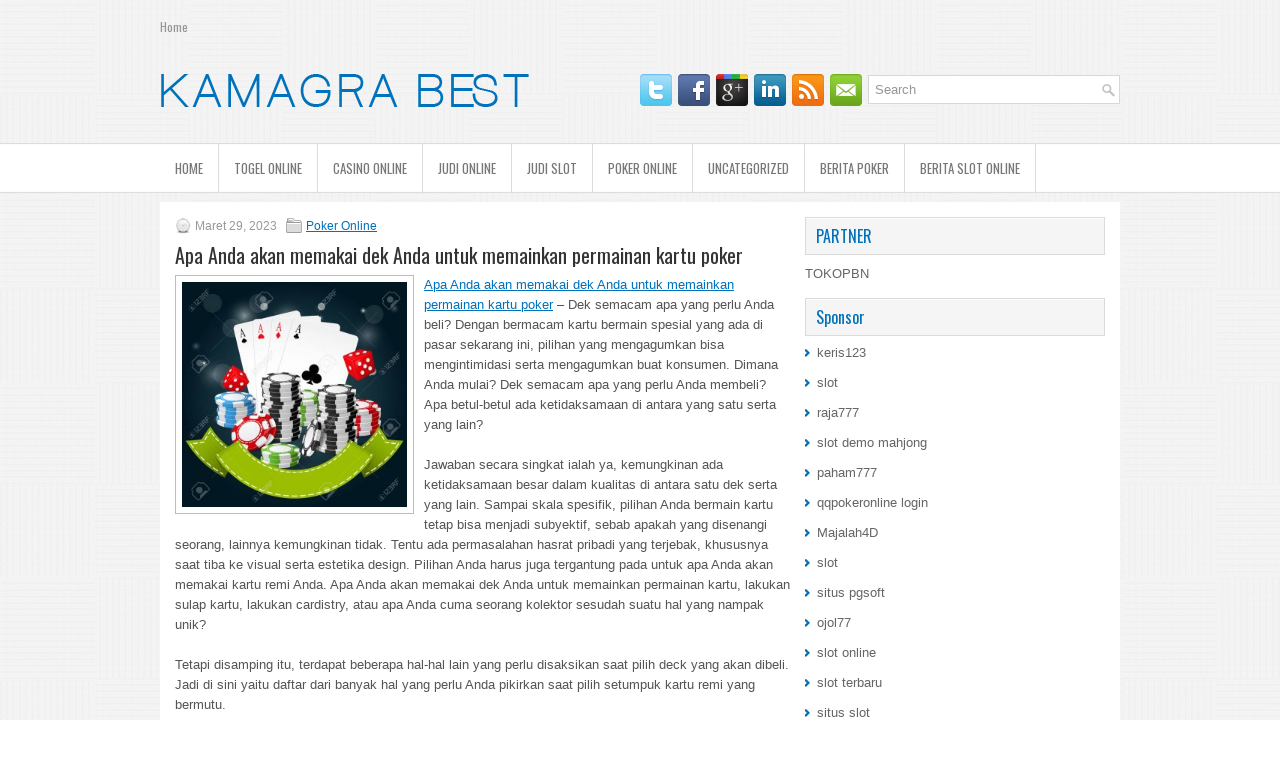

--- FILE ---
content_type: text/html; charset=UTF-8
request_url: https://ivermectinpltab.com/apa-anda-akan-memakai-dek-anda-untuk-memainkan-permainan-kartu-poker/
body_size: 9170
content:
<!DOCTYPE html><html xmlns="http://www.w3.org/1999/xhtml" lang="id-ID">
<head profile="http://gmpg.org/xfn/11">
<meta http-equiv="Content-Type" content="text/html; charset=UTF-8" />

<meta name="viewport" content="width=device-width, initial-scale=1.0"/>
<link rel="stylesheet" href="https://ivermectinpltab.com/wp-content/themes/Visione/lib/css/reset.css" type="text/css" media="screen, projection" />
<link rel="stylesheet" href="https://ivermectinpltab.com/wp-content/themes/Visione/lib/css/defaults.css" type="text/css" media="screen, projection" />
<!--[if lt IE 8]><link rel="stylesheet" href="https://ivermectinpltab.com/wp-content/themes/Visione/lib/css/ie.css" type="text/css" media="screen, projection" /><![endif]-->

<link rel="stylesheet" href="https://ivermectinpltab.com/wp-content/themes/Visione/style.css" type="text/css" media="screen, projection" />

<title>Apa Anda akan memakai dek Anda untuk memainkan permainan kartu poker &#8211; Kamagra Best</title>
<meta name='robots' content='max-image-preview:large' />
<link rel="alternate" type="application/rss+xml" title="Kamagra Best &raquo; Apa Anda akan memakai dek Anda untuk memainkan permainan kartu poker Umpan Komentar" href="https://ivermectinpltab.com/apa-anda-akan-memakai-dek-anda-untuk-memainkan-permainan-kartu-poker/feed/" />
<script type="text/javascript">
window._wpemojiSettings = {"baseUrl":"https:\/\/s.w.org\/images\/core\/emoji\/14.0.0\/72x72\/","ext":".png","svgUrl":"https:\/\/s.w.org\/images\/core\/emoji\/14.0.0\/svg\/","svgExt":".svg","source":{"concatemoji":"https:\/\/ivermectinpltab.com\/wp-includes\/js\/wp-emoji-release.min.js?ver=6.2.2"}};
/*! This file is auto-generated */
!function(e,a,t){var n,r,o,i=a.createElement("canvas"),p=i.getContext&&i.getContext("2d");function s(e,t){p.clearRect(0,0,i.width,i.height),p.fillText(e,0,0);e=i.toDataURL();return p.clearRect(0,0,i.width,i.height),p.fillText(t,0,0),e===i.toDataURL()}function c(e){var t=a.createElement("script");t.src=e,t.defer=t.type="text/javascript",a.getElementsByTagName("head")[0].appendChild(t)}for(o=Array("flag","emoji"),t.supports={everything:!0,everythingExceptFlag:!0},r=0;r<o.length;r++)t.supports[o[r]]=function(e){if(p&&p.fillText)switch(p.textBaseline="top",p.font="600 32px Arial",e){case"flag":return s("\ud83c\udff3\ufe0f\u200d\u26a7\ufe0f","\ud83c\udff3\ufe0f\u200b\u26a7\ufe0f")?!1:!s("\ud83c\uddfa\ud83c\uddf3","\ud83c\uddfa\u200b\ud83c\uddf3")&&!s("\ud83c\udff4\udb40\udc67\udb40\udc62\udb40\udc65\udb40\udc6e\udb40\udc67\udb40\udc7f","\ud83c\udff4\u200b\udb40\udc67\u200b\udb40\udc62\u200b\udb40\udc65\u200b\udb40\udc6e\u200b\udb40\udc67\u200b\udb40\udc7f");case"emoji":return!s("\ud83e\udef1\ud83c\udffb\u200d\ud83e\udef2\ud83c\udfff","\ud83e\udef1\ud83c\udffb\u200b\ud83e\udef2\ud83c\udfff")}return!1}(o[r]),t.supports.everything=t.supports.everything&&t.supports[o[r]],"flag"!==o[r]&&(t.supports.everythingExceptFlag=t.supports.everythingExceptFlag&&t.supports[o[r]]);t.supports.everythingExceptFlag=t.supports.everythingExceptFlag&&!t.supports.flag,t.DOMReady=!1,t.readyCallback=function(){t.DOMReady=!0},t.supports.everything||(n=function(){t.readyCallback()},a.addEventListener?(a.addEventListener("DOMContentLoaded",n,!1),e.addEventListener("load",n,!1)):(e.attachEvent("onload",n),a.attachEvent("onreadystatechange",function(){"complete"===a.readyState&&t.readyCallback()})),(e=t.source||{}).concatemoji?c(e.concatemoji):e.wpemoji&&e.twemoji&&(c(e.twemoji),c(e.wpemoji)))}(window,document,window._wpemojiSettings);
</script>
<style type="text/css">
img.wp-smiley,
img.emoji {
	display: inline !important;
	border: none !important;
	box-shadow: none !important;
	height: 1em !important;
	width: 1em !important;
	margin: 0 0.07em !important;
	vertical-align: -0.1em !important;
	background: none !important;
	padding: 0 !important;
}
</style>
	<link rel='stylesheet' id='wp-block-library-css' href='https://ivermectinpltab.com/wp-includes/css/dist/block-library/style.min.css?ver=6.2.2' type='text/css' media='all' />
<link rel='stylesheet' id='classic-theme-styles-css' href='https://ivermectinpltab.com/wp-includes/css/classic-themes.min.css?ver=6.2.2' type='text/css' media='all' />
<style id='global-styles-inline-css' type='text/css'>
body{--wp--preset--color--black: #000000;--wp--preset--color--cyan-bluish-gray: #abb8c3;--wp--preset--color--white: #ffffff;--wp--preset--color--pale-pink: #f78da7;--wp--preset--color--vivid-red: #cf2e2e;--wp--preset--color--luminous-vivid-orange: #ff6900;--wp--preset--color--luminous-vivid-amber: #fcb900;--wp--preset--color--light-green-cyan: #7bdcb5;--wp--preset--color--vivid-green-cyan: #00d084;--wp--preset--color--pale-cyan-blue: #8ed1fc;--wp--preset--color--vivid-cyan-blue: #0693e3;--wp--preset--color--vivid-purple: #9b51e0;--wp--preset--gradient--vivid-cyan-blue-to-vivid-purple: linear-gradient(135deg,rgba(6,147,227,1) 0%,rgb(155,81,224) 100%);--wp--preset--gradient--light-green-cyan-to-vivid-green-cyan: linear-gradient(135deg,rgb(122,220,180) 0%,rgb(0,208,130) 100%);--wp--preset--gradient--luminous-vivid-amber-to-luminous-vivid-orange: linear-gradient(135deg,rgba(252,185,0,1) 0%,rgba(255,105,0,1) 100%);--wp--preset--gradient--luminous-vivid-orange-to-vivid-red: linear-gradient(135deg,rgba(255,105,0,1) 0%,rgb(207,46,46) 100%);--wp--preset--gradient--very-light-gray-to-cyan-bluish-gray: linear-gradient(135deg,rgb(238,238,238) 0%,rgb(169,184,195) 100%);--wp--preset--gradient--cool-to-warm-spectrum: linear-gradient(135deg,rgb(74,234,220) 0%,rgb(151,120,209) 20%,rgb(207,42,186) 40%,rgb(238,44,130) 60%,rgb(251,105,98) 80%,rgb(254,248,76) 100%);--wp--preset--gradient--blush-light-purple: linear-gradient(135deg,rgb(255,206,236) 0%,rgb(152,150,240) 100%);--wp--preset--gradient--blush-bordeaux: linear-gradient(135deg,rgb(254,205,165) 0%,rgb(254,45,45) 50%,rgb(107,0,62) 100%);--wp--preset--gradient--luminous-dusk: linear-gradient(135deg,rgb(255,203,112) 0%,rgb(199,81,192) 50%,rgb(65,88,208) 100%);--wp--preset--gradient--pale-ocean: linear-gradient(135deg,rgb(255,245,203) 0%,rgb(182,227,212) 50%,rgb(51,167,181) 100%);--wp--preset--gradient--electric-grass: linear-gradient(135deg,rgb(202,248,128) 0%,rgb(113,206,126) 100%);--wp--preset--gradient--midnight: linear-gradient(135deg,rgb(2,3,129) 0%,rgb(40,116,252) 100%);--wp--preset--duotone--dark-grayscale: url('#wp-duotone-dark-grayscale');--wp--preset--duotone--grayscale: url('#wp-duotone-grayscale');--wp--preset--duotone--purple-yellow: url('#wp-duotone-purple-yellow');--wp--preset--duotone--blue-red: url('#wp-duotone-blue-red');--wp--preset--duotone--midnight: url('#wp-duotone-midnight');--wp--preset--duotone--magenta-yellow: url('#wp-duotone-magenta-yellow');--wp--preset--duotone--purple-green: url('#wp-duotone-purple-green');--wp--preset--duotone--blue-orange: url('#wp-duotone-blue-orange');--wp--preset--font-size--small: 13px;--wp--preset--font-size--medium: 20px;--wp--preset--font-size--large: 36px;--wp--preset--font-size--x-large: 42px;--wp--preset--spacing--20: 0.44rem;--wp--preset--spacing--30: 0.67rem;--wp--preset--spacing--40: 1rem;--wp--preset--spacing--50: 1.5rem;--wp--preset--spacing--60: 2.25rem;--wp--preset--spacing--70: 3.38rem;--wp--preset--spacing--80: 5.06rem;--wp--preset--shadow--natural: 6px 6px 9px rgba(0, 0, 0, 0.2);--wp--preset--shadow--deep: 12px 12px 50px rgba(0, 0, 0, 0.4);--wp--preset--shadow--sharp: 6px 6px 0px rgba(0, 0, 0, 0.2);--wp--preset--shadow--outlined: 6px 6px 0px -3px rgba(255, 255, 255, 1), 6px 6px rgba(0, 0, 0, 1);--wp--preset--shadow--crisp: 6px 6px 0px rgba(0, 0, 0, 1);}:where(.is-layout-flex){gap: 0.5em;}body .is-layout-flow > .alignleft{float: left;margin-inline-start: 0;margin-inline-end: 2em;}body .is-layout-flow > .alignright{float: right;margin-inline-start: 2em;margin-inline-end: 0;}body .is-layout-flow > .aligncenter{margin-left: auto !important;margin-right: auto !important;}body .is-layout-constrained > .alignleft{float: left;margin-inline-start: 0;margin-inline-end: 2em;}body .is-layout-constrained > .alignright{float: right;margin-inline-start: 2em;margin-inline-end: 0;}body .is-layout-constrained > .aligncenter{margin-left: auto !important;margin-right: auto !important;}body .is-layout-constrained > :where(:not(.alignleft):not(.alignright):not(.alignfull)){max-width: var(--wp--style--global--content-size);margin-left: auto !important;margin-right: auto !important;}body .is-layout-constrained > .alignwide{max-width: var(--wp--style--global--wide-size);}body .is-layout-flex{display: flex;}body .is-layout-flex{flex-wrap: wrap;align-items: center;}body .is-layout-flex > *{margin: 0;}:where(.wp-block-columns.is-layout-flex){gap: 2em;}.has-black-color{color: var(--wp--preset--color--black) !important;}.has-cyan-bluish-gray-color{color: var(--wp--preset--color--cyan-bluish-gray) !important;}.has-white-color{color: var(--wp--preset--color--white) !important;}.has-pale-pink-color{color: var(--wp--preset--color--pale-pink) !important;}.has-vivid-red-color{color: var(--wp--preset--color--vivid-red) !important;}.has-luminous-vivid-orange-color{color: var(--wp--preset--color--luminous-vivid-orange) !important;}.has-luminous-vivid-amber-color{color: var(--wp--preset--color--luminous-vivid-amber) !important;}.has-light-green-cyan-color{color: var(--wp--preset--color--light-green-cyan) !important;}.has-vivid-green-cyan-color{color: var(--wp--preset--color--vivid-green-cyan) !important;}.has-pale-cyan-blue-color{color: var(--wp--preset--color--pale-cyan-blue) !important;}.has-vivid-cyan-blue-color{color: var(--wp--preset--color--vivid-cyan-blue) !important;}.has-vivid-purple-color{color: var(--wp--preset--color--vivid-purple) !important;}.has-black-background-color{background-color: var(--wp--preset--color--black) !important;}.has-cyan-bluish-gray-background-color{background-color: var(--wp--preset--color--cyan-bluish-gray) !important;}.has-white-background-color{background-color: var(--wp--preset--color--white) !important;}.has-pale-pink-background-color{background-color: var(--wp--preset--color--pale-pink) !important;}.has-vivid-red-background-color{background-color: var(--wp--preset--color--vivid-red) !important;}.has-luminous-vivid-orange-background-color{background-color: var(--wp--preset--color--luminous-vivid-orange) !important;}.has-luminous-vivid-amber-background-color{background-color: var(--wp--preset--color--luminous-vivid-amber) !important;}.has-light-green-cyan-background-color{background-color: var(--wp--preset--color--light-green-cyan) !important;}.has-vivid-green-cyan-background-color{background-color: var(--wp--preset--color--vivid-green-cyan) !important;}.has-pale-cyan-blue-background-color{background-color: var(--wp--preset--color--pale-cyan-blue) !important;}.has-vivid-cyan-blue-background-color{background-color: var(--wp--preset--color--vivid-cyan-blue) !important;}.has-vivid-purple-background-color{background-color: var(--wp--preset--color--vivid-purple) !important;}.has-black-border-color{border-color: var(--wp--preset--color--black) !important;}.has-cyan-bluish-gray-border-color{border-color: var(--wp--preset--color--cyan-bluish-gray) !important;}.has-white-border-color{border-color: var(--wp--preset--color--white) !important;}.has-pale-pink-border-color{border-color: var(--wp--preset--color--pale-pink) !important;}.has-vivid-red-border-color{border-color: var(--wp--preset--color--vivid-red) !important;}.has-luminous-vivid-orange-border-color{border-color: var(--wp--preset--color--luminous-vivid-orange) !important;}.has-luminous-vivid-amber-border-color{border-color: var(--wp--preset--color--luminous-vivid-amber) !important;}.has-light-green-cyan-border-color{border-color: var(--wp--preset--color--light-green-cyan) !important;}.has-vivid-green-cyan-border-color{border-color: var(--wp--preset--color--vivid-green-cyan) !important;}.has-pale-cyan-blue-border-color{border-color: var(--wp--preset--color--pale-cyan-blue) !important;}.has-vivid-cyan-blue-border-color{border-color: var(--wp--preset--color--vivid-cyan-blue) !important;}.has-vivid-purple-border-color{border-color: var(--wp--preset--color--vivid-purple) !important;}.has-vivid-cyan-blue-to-vivid-purple-gradient-background{background: var(--wp--preset--gradient--vivid-cyan-blue-to-vivid-purple) !important;}.has-light-green-cyan-to-vivid-green-cyan-gradient-background{background: var(--wp--preset--gradient--light-green-cyan-to-vivid-green-cyan) !important;}.has-luminous-vivid-amber-to-luminous-vivid-orange-gradient-background{background: var(--wp--preset--gradient--luminous-vivid-amber-to-luminous-vivid-orange) !important;}.has-luminous-vivid-orange-to-vivid-red-gradient-background{background: var(--wp--preset--gradient--luminous-vivid-orange-to-vivid-red) !important;}.has-very-light-gray-to-cyan-bluish-gray-gradient-background{background: var(--wp--preset--gradient--very-light-gray-to-cyan-bluish-gray) !important;}.has-cool-to-warm-spectrum-gradient-background{background: var(--wp--preset--gradient--cool-to-warm-spectrum) !important;}.has-blush-light-purple-gradient-background{background: var(--wp--preset--gradient--blush-light-purple) !important;}.has-blush-bordeaux-gradient-background{background: var(--wp--preset--gradient--blush-bordeaux) !important;}.has-luminous-dusk-gradient-background{background: var(--wp--preset--gradient--luminous-dusk) !important;}.has-pale-ocean-gradient-background{background: var(--wp--preset--gradient--pale-ocean) !important;}.has-electric-grass-gradient-background{background: var(--wp--preset--gradient--electric-grass) !important;}.has-midnight-gradient-background{background: var(--wp--preset--gradient--midnight) !important;}.has-small-font-size{font-size: var(--wp--preset--font-size--small) !important;}.has-medium-font-size{font-size: var(--wp--preset--font-size--medium) !important;}.has-large-font-size{font-size: var(--wp--preset--font-size--large) !important;}.has-x-large-font-size{font-size: var(--wp--preset--font-size--x-large) !important;}
.wp-block-navigation a:where(:not(.wp-element-button)){color: inherit;}
:where(.wp-block-columns.is-layout-flex){gap: 2em;}
.wp-block-pullquote{font-size: 1.5em;line-height: 1.6;}
</style>
<script type='text/javascript' src='https://ivermectinpltab.com/wp-includes/js/jquery/jquery.min.js?ver=3.6.4' id='jquery-core-js'></script>
<script type='text/javascript' src='https://ivermectinpltab.com/wp-includes/js/jquery/jquery-migrate.min.js?ver=3.4.0' id='jquery-migrate-js'></script>
<script type='text/javascript' src='https://ivermectinpltab.com/wp-content/themes/Visione/lib/js/superfish.js?ver=6.2.2' id='superfish-js'></script>
<script type='text/javascript' src='https://ivermectinpltab.com/wp-content/themes/Visione/lib/js/jquery.mobilemenu.js?ver=6.2.2' id='mobilemenu-js'></script>
<link rel="https://api.w.org/" href="https://ivermectinpltab.com/wp-json/" /><link rel="alternate" type="application/json" href="https://ivermectinpltab.com/wp-json/wp/v2/posts/2771" /><link rel="EditURI" type="application/rsd+xml" title="RSD" href="https://ivermectinpltab.com/xmlrpc.php?rsd" />
<link rel="wlwmanifest" type="application/wlwmanifest+xml" href="https://ivermectinpltab.com/wp-includes/wlwmanifest.xml" />

<link rel="canonical" href="https://ivermectinpltab.com/apa-anda-akan-memakai-dek-anda-untuk-memainkan-permainan-kartu-poker/" />
<link rel='shortlink' href='https://ivermectinpltab.com/?p=2771' />
<link rel="alternate" type="application/json+oembed" href="https://ivermectinpltab.com/wp-json/oembed/1.0/embed?url=https%3A%2F%2Fivermectinpltab.com%2Fapa-anda-akan-memakai-dek-anda-untuk-memainkan-permainan-kartu-poker%2F" />
<link rel="alternate" type="text/xml+oembed" href="https://ivermectinpltab.com/wp-json/oembed/1.0/embed?url=https%3A%2F%2Fivermectinpltab.com%2Fapa-anda-akan-memakai-dek-anda-untuk-memainkan-permainan-kartu-poker%2F&#038;format=xml" />
<link rel="shortcut icon" href="/wp-content/uploads/2020/12/f.png" type="image/x-icon" />
<link rel="alternate" type="application/rss+xml" title="Kamagra Best RSS Feed" href="https://ivermectinpltab.com/feed/" />
<link rel="pingback" href="https://ivermectinpltab.com/xmlrpc.php" />

</head>

<body class="post-template-default single single-post postid-2771 single-format-standard">

<div id="container">

            <div class="clearfix">
            			        <div class="menu-primary-container">
			<ul class="menus menu-primary">
                <li ><a href="https://ivermectinpltab.com">Home</a></li>
							</ul>
		</div>
                      <!--.primary menu--> 	
                </div>
        

    <div id="header">
    
        <div class="logo">
         
            <a href="https://ivermectinpltab.com"><img src="/wp-content/uploads/2020/12/logo.png" alt="Kamagra Best" title="Kamagra Best" /></a>
         
        </div><!-- .logo -->

        <div class="header-right">
        
            <div id="topsearch">
                 
<div id="search" title="Type and hit enter">
    <form method="get" id="searchform" action="https://ivermectinpltab.com/"> 
        <input type="text" value="Search" 
            name="s" id="s"  onblur="if (this.value == '')  {this.value = 'Search';}"  
            onfocus="if (this.value == 'Search') {this.value = '';}" 
        />
    </form>
</div><!-- #search -->            </div>
            
            <div id="top-social-profiles">
                            <ul class="widget-container"><li class="social-profiles-widget">
            <a href="https://twitter.com/" target="_blank"><img title="Twitter" alt="Twitter" src="https://ivermectinpltab.com/wp-content/themes/Visione/images/social-profiles/twitter.png" /></a><a href="https://facebook.com/" target="_blank"><img title="Facebook" alt="Facebook" src="https://ivermectinpltab.com/wp-content/themes/Visione/images/social-profiles/facebook.png" /></a><a href="https://plus.google.com/" target="_blank"><img title="Google Plus" alt="Google Plus" src="https://ivermectinpltab.com/wp-content/themes/Visione/images/social-profiles/gplus.png" /></a><a href="http://www.linkedin.com/" target="_blank"><img title="LinkedIn" alt="LinkedIn" src="https://ivermectinpltab.com/wp-content/themes/Visione/images/social-profiles/linkedin.png" /></a><a href="https://ivermectinpltab.com/feed/" target="_blank"><img title="RSS Feed" alt="RSS Feed" src="https://ivermectinpltab.com/wp-content/themes/Visione/images/social-profiles/rss.png" /></a><a href="/cdn-cgi/l/email-protection#93eafce6e1d3f6fef2faffbdf0fcfe" target="_blank"><img title="Email" alt="Email" src="https://ivermectinpltab.com/wp-content/themes/Visione/images/social-profiles/email.png" /></a>            </li></ul>
                        </div>
            
        </div><!-- .header-right -->
        
    </div><!-- #header -->
    
            <div class="clearfix">
            			<div class="menu-secondary-container"><ul id="menu-primary" class="menus menu-secondary"><li id="menu-item-2471" class="menu-item menu-item-type-custom menu-item-object-custom menu-item-2471"><a href="/">HOME</a></li>
<li id="menu-item-2480" class="menu-item menu-item-type-taxonomy menu-item-object-category menu-item-2480"><a href="https://ivermectinpltab.com/category/togel-online/">Togel Online</a></li>
<li id="menu-item-2472" class="menu-item menu-item-type-taxonomy menu-item-object-category menu-item-2472"><a href="https://ivermectinpltab.com/category/casino-online/">Casino Online</a></li>
<li id="menu-item-2473" class="menu-item menu-item-type-taxonomy menu-item-object-category menu-item-2473"><a href="https://ivermectinpltab.com/category/judi-online/">Judi Online</a></li>
<li id="menu-item-2474" class="menu-item menu-item-type-taxonomy menu-item-object-category menu-item-2474"><a href="https://ivermectinpltab.com/category/judi-slot/">Judi Slot</a></li>
<li id="menu-item-2475" class="menu-item menu-item-type-taxonomy menu-item-object-category current-post-ancestor current-menu-parent current-post-parent menu-item-2475"><a href="https://ivermectinpltab.com/category/poker-online/">Poker Online</a></li>
<li id="menu-item-2476" class="menu-item menu-item-type-taxonomy menu-item-object-category menu-item-2476"><a href="https://ivermectinpltab.com/category/uncategorized/">Uncategorized</a></li>
<li id="menu-item-2478" class="menu-item menu-item-type-taxonomy menu-item-object-category menu-item-2478"><a href="https://ivermectinpltab.com/category/berita-poker/">Berita Poker</a></li>
<li id="menu-item-2479" class="menu-item menu-item-type-taxonomy menu-item-object-category menu-item-2479"><a href="https://ivermectinpltab.com/category/berita-slot-online/">Berita Slot Online</a></li>
</ul></div>              <!--.secondary menu--> 	
                </div>
    
    <div id="main">
    
            
        <div id="content">
            
                    
            
    <div class="post post-single clearfix post-2771 type-post status-publish format-standard has-post-thumbnail hentry category-poker-online tag-casino tag-judi tag-poker tag-slot tag-togel" id="post-2771">
        
        <div class="postmeta-primary">
    
            <span class="meta_date">Maret 29, 2023</span>
           &nbsp; <span class="meta_categories"><a href="https://ivermectinpltab.com/category/poker-online/" rel="category tag">Poker Online</a></span>
    
                 
        </div>
        
        <h2 class="title">Apa Anda akan memakai dek Anda untuk memainkan permainan kartu poker</h2>

        <div class="entry clearfix">
            
            <img width="225" height="225" src="https://ivermectinpltab.com/wp-content/uploads/2021/02/KARTU25.jpg" class="alignleft featured_image wp-post-image" alt="" decoding="async" srcset="https://ivermectinpltab.com/wp-content/uploads/2021/02/KARTU25.jpg 1300w, https://ivermectinpltab.com/wp-content/uploads/2021/02/KARTU25-300x300.jpg 300w, https://ivermectinpltab.com/wp-content/uploads/2021/02/KARTU25-1024x1024.jpg 1024w, https://ivermectinpltab.com/wp-content/uploads/2021/02/KARTU25-150x150.jpg 150w, https://ivermectinpltab.com/wp-content/uploads/2021/02/KARTU25-768x768.jpg 768w" sizes="(max-width: 225px) 100vw, 225px" />            
            <p><a href="https://ivermectinpltab.com/apa-anda-akan-memakai-dek-anda-untuk-memainkan-permainan-kartu-poker/">Apa Anda akan memakai dek Anda untuk memainkan permainan kartu poker</a> &#8211; Dek semacam apa yang perlu Anda beli? Dengan bermacam kartu bermain spesial yang ada di pasar sekarang ini, pilihan yang mengagumkan bisa mengintimidasi serta mengagumkan buat konsumen. Dimana Anda mulai? Dek semacam apa yang perlu Anda membeli? Apa betul-betul ada ketidaksamaan di antara yang satu serta yang lain?</p>
<p>Jawaban secara singkat ialah ya, kemungkinan ada ketidaksamaan besar dalam kualitas di antara satu dek serta yang lain. Sampai skala spesifik, pilihan Anda bermain kartu tetap bisa menjadi subyektif, sebab apakah yang disenangi seorang, lainnya kemungkinan tidak. Tentu ada permasalahan hasrat pribadi yang terjebak, khususnya saat tiba ke visual serta estetika design. Pilihan Anda harus juga tergantung pada untuk apa Anda akan memakai kartu remi Anda. Apa Anda akan memakai dek Anda untuk memainkan permainan kartu, lakukan sulap kartu, lakukan cardistry, atau apa Anda cuma seorang kolektor sesudah suatu hal yang nampak unik?</p>
<p>Tetapi disamping itu, terdapat beberapa hal-hal lain yang perlu disaksikan saat pilih deck yang akan dibeli. Jadi di sini yaitu daftar dari banyak hal yang perlu Anda pikirkan saat pilih setumpuk kartu remi yang bermutu.</p>
<p>Pandangan pertama Anda dari setumpuk kartu akan jadi kotak selip, serta berikut banyak hal yang perlu dicari:</p>
<p>Ketahanan: Pertama kali, kotak selip penting sebab layani arah ringkas untuk memuat setumpuk kartu Anda, jadi Anda tidak inginkan suatu hal yang tipis. Anda inginkan suatu hal dimana Anda bisa buka serta tutup flap dengan gampang, untuk ambil serta simpan kartu. Serta Anda ingin percaya jika kartu remi Anda yang bernilai akan disimpan dengan aman di kotak sisipkan waktu ada di rack, atau saat diperjalanan dari satu tempat ke lain tempat. Untungnya, sejumlah besar penerbit kartu remi sekarang ini membuat kotak tuck bermutu yang bertahan lama serta fungsional, hingga tidak ada yang penting dicemaskan dalam hal tersebut kunjungi agen judi online <a href="https://capitalotc.com/">Mposlot</a>.</p>
<p>Estetika: Tetapi yang sama keutamaan dengan ketahanan ialah pengakuan estetika serta visual yang dibikin kotak tuck. Kotak tuck ialah tatap muka pertama Anda dengan deck, jadi penting untuk membuat kesan-kesan awal itu. Pasti, Anda ingin kesan-kesan itu bagus! Tuck box jadi karya seni mereka sendiri, serta terdapat beberapa contoh kotak tuck eksklusif serta bermutu superlatif, yang disebut kesenangan visual di rack atau di meja permainan. Geladak yang saya punya dipamerkan di kamar saya hampir tetap ialah mereka yang mempunyai kotak selip yang mengagumkan, sebab karya seni yang mengagumkan ini membuat komponen dekoratif yang hebat, serta selekasnya pancarkan kualitas serta style.</p>
    
        </div>
        
        <div class="postmeta-secondary"><span class="meta_tags"><a href="https://ivermectinpltab.com/tag/casino/" rel="tag">Casino</a>, <a href="https://ivermectinpltab.com/tag/judi/" rel="tag">Judi</a>, <a href="https://ivermectinpltab.com/tag/poker/" rel="tag">Poker</a>, <a href="https://ivermectinpltab.com/tag/slot/" rel="tag">Slot</a>, <a href="https://ivermectinpltab.com/tag/togel/" rel="tag">Togel</a></span></div> 
        
    
    </div><!-- Post ID 2771 -->
    
                
                    
        </div><!-- #content -->
    
        
<div id="sidebar-primary">

   		<ul class="widget_text widget-container">
			<li id="custom_html-6" class="widget_text widget widget_custom_html">
				<h3 class="widgettitle">PARTNER</h3>
				<div class="textwidget custom-html-widget"><a href="https://www.tokopbn.com/">TOKOPBN</a></div>
			</li>
		</ul>
		
		<ul class="widget-container">
			<li id="sponsor" class="widget widget_meta">
				<h3 class="widgettitle">Sponsor</h3>			
				<ul>
					<li><a href="https://partsgeekautoparts.com/shop/page/25/">keris123</a></li>
                    		<li><a href="https://www.asianwindky.com/menu">slot</a></li>
                    		<li><a href="https://www.iftalgo.com/">raja777</a></li>
                    		<li><a href="https://arabwebtools.com/ico-converter">slot demo mahjong</a></li>
                    		<li><a href="https://nitrogen2024.es/meeting-venue/">paham777</a></li>
                    		<li><a href="https://theotcinvestor.com/">qqpokeronline login</a></li>
                    		<li><a href="https://situsmajalah4d.com/">Majalah4D</a></li>
                    		<li><a href="https://olivesandburgers.com/main-menu/">slot</a></li>
                    		<li><a href="https://www.visitsouthwell.com/">situs pgsoft</a></li>
                    		<li><a href="https://www.backyardharvest.org/">ojol77</a></li>
                    		<li><a href="https://aliceripoll.com/">slot online</a></li>
                    		<li><a href="https://www.lesvalades.com/">slot terbaru</a></li>
                    		<li><a href="https://www.philippineshonolulu.org/">situs slot</a></li>
                    						</ul>
			</li>
		</ul>

    
		<ul class="widget-container"><li id="recent-posts-4" class="widget widget_recent_entries">
		<h3 class="widgettitle">Pos-pos Terbaru</h3>
		<ul>
											<li>
					<a href="https://ivermectinpltab.com/tidak-ada-bot-auto-dalam-permainan-judi-poker-2026-online/">Tidak Ada Bot Auto Dalam Permainan Judi Poker 2026 Online</a>
											<span class="post-date">Januari 25, 2026</span>
									</li>
											<li>
					<a href="https://ivermectinpltab.com/trick-ini-akan-sukses-dalam-bermain-poker-2026/">Trick ini akan sukses dalam bermain Poker 2026</a>
											<span class="post-date">Januari 25, 2026</span>
									</li>
											<li>
					<a href="https://ivermectinpltab.com/ada-selusin-bar-dan-bar-yang-menawarkan-turnamen-togel-2026-texas/">Ada selusin bar dan bar yang menawarkan turnamen Togel 2026 Texas</a>
											<span class="post-date">Januari 23, 2026</span>
									</li>
											<li>
					<a href="https://ivermectinpltab.com/memenangkan-jackpot-progresif-bergantung-pada-judi-poker-2026-spesifik-dimaksud/">Memenangkan jackpot progresif bergantung pada judi Poker 2026 spesifik dimaksud</a>
											<span class="post-date">Januari 23, 2026</span>
									</li>
											<li>
					<a href="https://ivermectinpltab.com/beberapa-casino-toto-2026-las-vegas-hanya-menawarkan-satu-rolet-saja/">Beberapa Casino Toto 2026 Las Vegas hanya menawarkan satu rolet saja</a>
											<span class="post-date">Januari 20, 2026</span>
									</li>
					</ul>

		</li></ul><ul class="widget-container"><li id="meta-4" class="widget widget_meta"><h3 class="widgettitle">Meta</h3>
		<ul>
						<li><a href="https://ivermectinpltab.com/wp-login.php">Masuk</a></li>
			<li><a href="https://ivermectinpltab.com/feed/">Feed entri</a></li>
			<li><a href="https://ivermectinpltab.com/comments/feed/">Feed komentar</a></li>

			<li><a href="https://wordpress.org/">WordPress.org</a></li>
		</ul>

		</li></ul><ul class="widget-container"><li id="categories-3" class="widget widget_categories"><h3 class="widgettitle">Kategori</h3>
			<ul>
					<li class="cat-item cat-item-6"><a href="https://ivermectinpltab.com/category/casino-online/">Casino Online</a> (509)
</li>
	<li class="cat-item cat-item-5"><a href="https://ivermectinpltab.com/category/judi-online/">Judi Online</a> (504)
</li>
	<li class="cat-item cat-item-11"><a href="https://ivermectinpltab.com/category/judi-slot/">Judi Slot</a> (184)
</li>
	<li class="cat-item cat-item-2"><a href="https://ivermectinpltab.com/category/poker-online/">Poker Online</a> (355)
</li>
	<li class="cat-item cat-item-20"><a href="https://ivermectinpltab.com/category/togel-online/">Togel Online</a> (115)
</li>
			</ul>

			</li></ul><ul class="widget-container"><li id="archives-4" class="widget widget_archive"><h3 class="widgettitle">Arsip</h3>
			<ul>
					<li><a href='https://ivermectinpltab.com/2026/01/'>Januari 2026</a>&nbsp;(28)</li>
	<li><a href='https://ivermectinpltab.com/2025/12/'>Desember 2025</a>&nbsp;(25)</li>
	<li><a href='https://ivermectinpltab.com/2025/11/'>November 2025</a>&nbsp;(31)</li>
	<li><a href='https://ivermectinpltab.com/2025/10/'>Oktober 2025</a>&nbsp;(24)</li>
	<li><a href='https://ivermectinpltab.com/2025/09/'>September 2025</a>&nbsp;(21)</li>
	<li><a href='https://ivermectinpltab.com/2025/08/'>Agustus 2025</a>&nbsp;(16)</li>
	<li><a href='https://ivermectinpltab.com/2025/07/'>Juli 2025</a>&nbsp;(22)</li>
	<li><a href='https://ivermectinpltab.com/2025/06/'>Juni 2025</a>&nbsp;(18)</li>
	<li><a href='https://ivermectinpltab.com/2025/05/'>Mei 2025</a>&nbsp;(18)</li>
	<li><a href='https://ivermectinpltab.com/2025/04/'>April 2025</a>&nbsp;(26)</li>
	<li><a href='https://ivermectinpltab.com/2025/03/'>Maret 2025</a>&nbsp;(35)</li>
	<li><a href='https://ivermectinpltab.com/2025/02/'>Februari 2025</a>&nbsp;(34)</li>
	<li><a href='https://ivermectinpltab.com/2025/01/'>Januari 2025</a>&nbsp;(26)</li>
	<li><a href='https://ivermectinpltab.com/2024/12/'>Desember 2024</a>&nbsp;(27)</li>
	<li><a href='https://ivermectinpltab.com/2024/11/'>November 2024</a>&nbsp;(26)</li>
	<li><a href='https://ivermectinpltab.com/2024/10/'>Oktober 2024</a>&nbsp;(35)</li>
	<li><a href='https://ivermectinpltab.com/2024/09/'>September 2024</a>&nbsp;(32)</li>
	<li><a href='https://ivermectinpltab.com/2024/08/'>Agustus 2024</a>&nbsp;(41)</li>
	<li><a href='https://ivermectinpltab.com/2024/07/'>Juli 2024</a>&nbsp;(42)</li>
	<li><a href='https://ivermectinpltab.com/2024/06/'>Juni 2024</a>&nbsp;(50)</li>
	<li><a href='https://ivermectinpltab.com/2024/05/'>Mei 2024</a>&nbsp;(36)</li>
	<li><a href='https://ivermectinpltab.com/2024/04/'>April 2024</a>&nbsp;(36)</li>
	<li><a href='https://ivermectinpltab.com/2024/03/'>Maret 2024</a>&nbsp;(46)</li>
	<li><a href='https://ivermectinpltab.com/2024/02/'>Februari 2024</a>&nbsp;(33)</li>
	<li><a href='https://ivermectinpltab.com/2024/01/'>Januari 2024</a>&nbsp;(35)</li>
	<li><a href='https://ivermectinpltab.com/2023/12/'>Desember 2023</a>&nbsp;(29)</li>
	<li><a href='https://ivermectinpltab.com/2023/11/'>November 2023</a>&nbsp;(16)</li>
	<li><a href='https://ivermectinpltab.com/2023/10/'>Oktober 2023</a>&nbsp;(36)</li>
	<li><a href='https://ivermectinpltab.com/2023/09/'>September 2023</a>&nbsp;(30)</li>
	<li><a href='https://ivermectinpltab.com/2023/08/'>Agustus 2023</a>&nbsp;(36)</li>
	<li><a href='https://ivermectinpltab.com/2023/07/'>Juli 2023</a>&nbsp;(37)</li>
	<li><a href='https://ivermectinpltab.com/2023/06/'>Juni 2023</a>&nbsp;(36)</li>
	<li><a href='https://ivermectinpltab.com/2023/05/'>Mei 2023</a>&nbsp;(43)</li>
	<li><a href='https://ivermectinpltab.com/2023/04/'>April 2023</a>&nbsp;(33)</li>
	<li><a href='https://ivermectinpltab.com/2023/03/'>Maret 2023</a>&nbsp;(30)</li>
	<li><a href='https://ivermectinpltab.com/2023/02/'>Februari 2023</a>&nbsp;(35)</li>
	<li><a href='https://ivermectinpltab.com/2023/01/'>Januari 2023</a>&nbsp;(35)</li>
	<li><a href='https://ivermectinpltab.com/2022/12/'>Desember 2022</a>&nbsp;(29)</li>
	<li><a href='https://ivermectinpltab.com/2022/11/'>November 2022</a>&nbsp;(33)</li>
	<li><a href='https://ivermectinpltab.com/2022/10/'>Oktober 2022</a>&nbsp;(38)</li>
	<li><a href='https://ivermectinpltab.com/2022/09/'>September 2022</a>&nbsp;(38)</li>
	<li><a href='https://ivermectinpltab.com/2022/08/'>Agustus 2022</a>&nbsp;(31)</li>
	<li><a href='https://ivermectinpltab.com/2022/07/'>Juli 2022</a>&nbsp;(38)</li>
	<li><a href='https://ivermectinpltab.com/2022/06/'>Juni 2022</a>&nbsp;(20)</li>
	<li><a href='https://ivermectinpltab.com/2022/05/'>Mei 2022</a>&nbsp;(33)</li>
	<li><a href='https://ivermectinpltab.com/2022/04/'>April 2022</a>&nbsp;(11)</li>
	<li><a href='https://ivermectinpltab.com/2022/03/'>Maret 2022</a>&nbsp;(34)</li>
	<li><a href='https://ivermectinpltab.com/2022/02/'>Februari 2022</a>&nbsp;(31)</li>
	<li><a href='https://ivermectinpltab.com/2022/01/'>Januari 2022</a>&nbsp;(20)</li>
	<li><a href='https://ivermectinpltab.com/2021/12/'>Desember 2021</a>&nbsp;(26)</li>
	<li><a href='https://ivermectinpltab.com/2021/11/'>November 2021</a>&nbsp;(17)</li>
	<li><a href='https://ivermectinpltab.com/2021/10/'>Oktober 2021</a>&nbsp;(20)</li>
	<li><a href='https://ivermectinpltab.com/2021/09/'>September 2021</a>&nbsp;(10)</li>
	<li><a href='https://ivermectinpltab.com/2021/08/'>Agustus 2021</a>&nbsp;(16)</li>
	<li><a href='https://ivermectinpltab.com/2021/07/'>Juli 2021</a>&nbsp;(14)</li>
	<li><a href='https://ivermectinpltab.com/2021/06/'>Juni 2021</a>&nbsp;(16)</li>
	<li><a href='https://ivermectinpltab.com/2021/05/'>Mei 2021</a>&nbsp;(13)</li>
	<li><a href='https://ivermectinpltab.com/2021/04/'>April 2021</a>&nbsp;(9)</li>
	<li><a href='https://ivermectinpltab.com/2021/03/'>Maret 2021</a>&nbsp;(9)</li>
	<li><a href='https://ivermectinpltab.com/2021/02/'>Februari 2021</a>&nbsp;(9)</li>
	<li><a href='https://ivermectinpltab.com/2021/01/'>Januari 2021</a>&nbsp;(7)</li>
	<li><a href='https://ivermectinpltab.com/2020/12/'>Desember 2020</a>&nbsp;(1)</li>
			</ul>

			</li></ul><ul class="widget-container"><li id="tag_cloud-2" class="widget widget_tag_cloud"><h3 class="widgettitle">Tag</h3><div class="tagcloud"><a href="https://ivermectinpltab.com/tag/bandar/" class="tag-cloud-link tag-link-10 tag-link-position-1" style="font-size: 8pt;" aria-label="Bandar (1 item)">Bandar</a>
<a href="https://ivermectinpltab.com/tag/capsa-susun/" class="tag-cloud-link tag-link-8 tag-link-position-2" style="font-size: 8pt;" aria-label="Capsa Susun (1 item)">Capsa Susun</a>
<a href="https://ivermectinpltab.com/tag/casino/" class="tag-cloud-link tag-link-7 tag-link-position-3" style="font-size: 21.904109589041pt;" aria-label="Casino (1.566 item)">Casino</a>
<a href="https://ivermectinpltab.com/tag/judi/" class="tag-cloud-link tag-link-3 tag-link-position-4" style="font-size: 22pt;" aria-label="Judi (1.664 item)">Judi</a>
<a href="https://ivermectinpltab.com/tag/poker/" class="tag-cloud-link tag-link-4 tag-link-position-5" style="font-size: 21.808219178082pt;" aria-label="Poker (1.515 item)">Poker</a>
<a href="https://ivermectinpltab.com/tag/slot/" class="tag-cloud-link tag-link-9 tag-link-position-6" style="font-size: 21.664383561644pt;" aria-label="Slot (1.416 item)">Slot</a>
<a href="https://ivermectinpltab.com/tag/togel/" class="tag-cloud-link tag-link-12 tag-link-position-7" style="font-size: 21.376712328767pt;" aria-label="Togel (1.242 item)">Togel</a></div>
</li></ul><ul class="widget-container"><li id="search-4" class="widget widget_search"> 
<div id="search" title="Type and hit enter">
    <form method="get" id="searchform" action="https://ivermectinpltab.com/"> 
        <input type="text" value="Search" 
            name="s" id="s"  onblur="if (this.value == '')  {this.value = 'Search';}"  
            onfocus="if (this.value == 'Search') {this.value = '';}" 
        />
    </form>
</div><!-- #search --></li></ul><ul class="widget-container"><li id="block-3" class="widget widget_block"><!-- 7b1289e37295ca963c178cf7e7cf73d0 --></li></ul>    
</div><!-- #sidebar-primary -->        
                
    </div><!-- #main -->
    
    
    <div id="footer-widgets" class="clearfix">
                <div class="footer-widget-box">
                    </div>
        
        <div class="footer-widget-box">
                    </div>
        
        <div class="footer-widget-box">
                    </div>
        
        <div class="footer-widget-box footer-widget-box-last">
                    </div>
        
    </div>

    <div id="footer">
    
        <div id="copyrights">
             &copy; 2026  <a href="https://ivermectinpltab.com/">Kamagra Best</a> 
        </div>
        
                
       <div id="credits" style="overflow-y: hidden;overflow-x: visible;width: 400px;margin: auto;">
				<div style="width: 10000px;text-align: left;">
					Powered by <a href="http://wordpress.org/"><strong>WordPress</strong></a> | Theme Designed by:  <a href="https://axis.co.id/" rel="follow">axis</a> <a href="https://www.bca.co.id/" rel="follow">Bank bca</a> <a href="https://www.bni.co.id/" rel="follow">Bank bni</a> <a href="https://bri.co.id/" rel="follow">Bank bri</a> <a href="https://www.btn.co.id/" rel="follow">Bank btn</a> <a href="https://www.cimbniaga.co.id" rel="follow">Bank cimbniaga</a> <a href="https://www.citibank.co.id/" rel="follow">Bank citibank</a> <a href="https://www.danamon.co.id" rel="follow">Bank danamon</a> <a href="https://www.bi.go.id/" rel="follow">Bank Indonesia</a> <a href="https://www.klikmbc.co.id/" rel="follow">Bank klikmbc</a> <a href="https://www.bankmandiri.co.id/" rel="follow">Bank mandiri</a> <a href="https://www.ocbc.com/" rel="follow">Bank ocbc</a> <a href="https://www.panin.co.id/" rel="follow">bank Panin</a> <a href="https://www.mandirisyariah.co.id/" rel="follow">Bank syariah mandiri</a> <a href="https://dana.id/" rel="follow">dana</a> <a href="https://google.co.id/" rel="follow">google</a> <a href="https://www.gojek.com/gopay/" rel="follow">gopay</a> <a href="https://indihome.co.id/" rel="follow">indihome</a> <a href="https://kaskus.co.id/" rel="follow">kaskus</a> <a href="https://kominfo.go.id/" rel="follow">kominfo</a> <a href="https://www.linkaja.id/ " rel="follow">linkaja.id</a> <a href="https://www.maybank.co.id/" rel="follow">maybank</a> <a href="https://ovo.id/" rel="follow">ovo</a> <a href="https://www.telkom.co.id/" rel="follow">telkom</a> <a href="https://www.telkomsel.com/" rel="follow">telkomsel</a> <a href="https://web.whatsapp.com/" rel="follow">WA</a>						
				</div>
			</div><!-- #credits -->
        
    </div><!-- #footer -->
    
</div><!-- #container -->

<script data-cfasync="false" src="/cdn-cgi/scripts/5c5dd728/cloudflare-static/email-decode.min.js"></script><script type='text/javascript' src='https://ivermectinpltab.com/wp-includes/js/comment-reply.min.js?ver=6.2.2' id='comment-reply-js'></script>
<script type='text/javascript' src='https://ivermectinpltab.com/wp-includes/js/hoverIntent.min.js?ver=1.10.2' id='hoverIntent-js'></script>

<script type='text/javascript'>
/* <![CDATA[ */
jQuery.noConflict();
jQuery(function(){ 
	jQuery('ul.menu-primary').superfish({ 
	animation: {opacity:'show'},
autoArrows:  true,
                dropShadows: false, 
                speed: 200,
                delay: 800
                });
            });
jQuery('.menu-primary-container').mobileMenu({
                defaultText: 'Menu',
                className: 'menu-primary-responsive',
                containerClass: 'menu-primary-responsive-container',
                subMenuDash: '&ndash;'
            });

jQuery(function(){ 
	jQuery('ul.menu-secondary').superfish({ 
	animation: {opacity:'show'},
autoArrows:  true,
                dropShadows: false, 
                speed: 200,
                delay: 800
                });
            });
jQuery('.menu-secondary-container').mobileMenu({
                defaultText: 'Navigation',
                className: 'menu-secondary-responsive',
                containerClass: 'menu-secondary-responsive-container',
                subMenuDash: '&ndash;'
            });

/* ]]> */
</script>
<script defer src="https://static.cloudflareinsights.com/beacon.min.js/vcd15cbe7772f49c399c6a5babf22c1241717689176015" integrity="sha512-ZpsOmlRQV6y907TI0dKBHq9Md29nnaEIPlkf84rnaERnq6zvWvPUqr2ft8M1aS28oN72PdrCzSjY4U6VaAw1EQ==" data-cf-beacon='{"version":"2024.11.0","token":"48bc9763926846bdb4cff707a6592d3f","r":1,"server_timing":{"name":{"cfCacheStatus":true,"cfEdge":true,"cfExtPri":true,"cfL4":true,"cfOrigin":true,"cfSpeedBrain":true},"location_startswith":null}}' crossorigin="anonymous"></script>
</body>
</html>